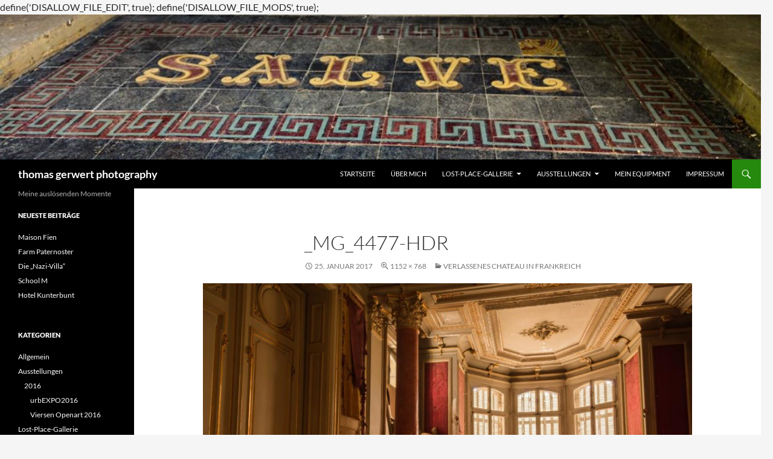

--- FILE ---
content_type: text/html
request_url: http://thomasgerwert.photography/verlassenes-chateau-in-frankreich/_mg_4477-hdr/
body_size: 43315
content:
define('DISALLOW_FILE_EDIT', true);
define('DISALLOW_FILE_MODS', true);<!DOCTYPE html>
<html lang="de">
<head>
	<meta charset="UTF-8">
	<meta name="viewport" content="width=device-width, initial-scale=1.0">
	<title>_MG_4477-HDR - thomas gerwert photography</title>
	<link rel="profile" href="https://gmpg.org/xfn/11">
	<link rel="pingback" href="http://thomasgerwert.photography/xmlrpc.php">
	<meta name='robots' content='index, follow, max-image-preview:large, max-snippet:-1, max-video-preview:-1' />

	<!-- This site is optimized with the Yoast SEO plugin v24.9 - https://yoast.com/wordpress/plugins/seo/ -->
	<link rel="canonical" href="http://thomasgerwert.photography/verlassenes-chateau-in-frankreich/_mg_4477-hdr/" />
	<meta property="og:locale" content="de_DE" />
	<meta property="og:type" content="article" />
	<meta property="og:title" content="_MG_4477-HDR - thomas gerwert photography" />
	<meta property="og:url" content="http://thomasgerwert.photography/verlassenes-chateau-in-frankreich/_mg_4477-hdr/" />
	<meta property="og:site_name" content="thomas gerwert photography" />
	<meta property="article:publisher" content="https://www.facebook.com/thomasgerwertphotography/" />
	<meta property="article:modified_time" content="2017-01-25T21:16:22+00:00" />
	<meta property="og:image" content="http://thomasgerwert.photography/verlassenes-chateau-in-frankreich/_mg_4477-hdr" />
	<meta property="og:image:width" content="1152" />
	<meta property="og:image:height" content="768" />
	<meta property="og:image:type" content="image/jpeg" />
	<meta name="twitter:card" content="summary_large_image" />
	<meta name="twitter:site" content="@PhotoGerwert" />
	<script type="application/ld+json" class="yoast-schema-graph">{"@context":"https://schema.org","@graph":[{"@type":"WebPage","@id":"http://thomasgerwert.photography/verlassenes-chateau-in-frankreich/_mg_4477-hdr/","url":"http://thomasgerwert.photography/verlassenes-chateau-in-frankreich/_mg_4477-hdr/","name":"_MG_4477-HDR - thomas gerwert photography","isPartOf":{"@id":"http://thomasgerwert.photography/#website"},"primaryImageOfPage":{"@id":"http://thomasgerwert.photography/verlassenes-chateau-in-frankreich/_mg_4477-hdr/#primaryimage"},"image":{"@id":"http://thomasgerwert.photography/verlassenes-chateau-in-frankreich/_mg_4477-hdr/#primaryimage"},"thumbnailUrl":"http://thomasgerwert.photography/wp-content/uploads/2017/01/MG_4477-HDR.jpg","datePublished":"2017-01-25T20:39:34+00:00","dateModified":"2017-01-25T21:16:22+00:00","breadcrumb":{"@id":"http://thomasgerwert.photography/verlassenes-chateau-in-frankreich/_mg_4477-hdr/#breadcrumb"},"inLanguage":"de","potentialAction":[{"@type":"ReadAction","target":["http://thomasgerwert.photography/verlassenes-chateau-in-frankreich/_mg_4477-hdr/"]}]},{"@type":"ImageObject","inLanguage":"de","@id":"http://thomasgerwert.photography/verlassenes-chateau-in-frankreich/_mg_4477-hdr/#primaryimage","url":"http://thomasgerwert.photography/wp-content/uploads/2017/01/MG_4477-HDR.jpg","contentUrl":"http://thomasgerwert.photography/wp-content/uploads/2017/01/MG_4477-HDR.jpg","width":1152,"height":768},{"@type":"BreadcrumbList","@id":"http://thomasgerwert.photography/verlassenes-chateau-in-frankreich/_mg_4477-hdr/#breadcrumb","itemListElement":[{"@type":"ListItem","position":1,"name":"Startseite","item":"http://thomasgerwert.photography/"},{"@type":"ListItem","position":2,"name":"Verlassenes Chateau in Frankreich","item":"http://thomasgerwert.photography/verlassenes-chateau-in-frankreich/"},{"@type":"ListItem","position":3,"name":"_MG_4477-HDR"}]},{"@type":"WebSite","@id":"http://thomasgerwert.photography/#website","url":"http://thomasgerwert.photography/","name":"thomas gerwert photography","description":"Meine auslösenden Momente","potentialAction":[{"@type":"SearchAction","target":{"@type":"EntryPoint","urlTemplate":"http://thomasgerwert.photography/?s={search_term_string}"},"query-input":{"@type":"PropertyValueSpecification","valueRequired":true,"valueName":"search_term_string"}}],"inLanguage":"de"}]}</script>
	<!-- / Yoast SEO plugin. -->


<link rel="alternate" type="application/rss+xml" title="thomas gerwert photography &raquo; Feed" href="http://thomasgerwert.photography/feed/" />
<link rel="alternate" type="application/rss+xml" title="thomas gerwert photography &raquo; Kommentar-Feed" href="http://thomasgerwert.photography/comments/feed/" />
<link rel="alternate" type="application/rss+xml" title="thomas gerwert photography &raquo; _MG_4477-HDR-Kommentar-Feed" href="http://thomasgerwert.photography/verlassenes-chateau-in-frankreich/_mg_4477-hdr/feed/" />
<link rel="alternate" title="oEmbed (JSON)" type="application/json+oembed" href="http://thomasgerwert.photography/wp-json/oembed/1.0/embed?url=http%3A%2F%2Fthomasgerwert.photography%2Fverlassenes-chateau-in-frankreich%2F_mg_4477-hdr%2F" />
<link rel="alternate" title="oEmbed (XML)" type="text/xml+oembed" href="http://thomasgerwert.photography/wp-json/oembed/1.0/embed?url=http%3A%2F%2Fthomasgerwert.photography%2Fverlassenes-chateau-in-frankreich%2F_mg_4477-hdr%2F&#038;format=xml" />
<style id='wp-img-auto-sizes-contain-inline-css'>
img:is([sizes=auto i],[sizes^="auto," i]){contain-intrinsic-size:3000px 1500px}
/*# sourceURL=wp-img-auto-sizes-contain-inline-css */
</style>
<style id='wp-emoji-styles-inline-css'>

	img.wp-smiley, img.emoji {
		display: inline !important;
		border: none !important;
		box-shadow: none !important;
		height: 1em !important;
		width: 1em !important;
		margin: 0 0.07em !important;
		vertical-align: -0.1em !important;
		background: none !important;
		padding: 0 !important;
	}
/*# sourceURL=wp-emoji-styles-inline-css */
</style>
<style id='wp-block-library-inline-css'>
:root{--wp-block-synced-color:#7a00df;--wp-block-synced-color--rgb:122,0,223;--wp-bound-block-color:var(--wp-block-synced-color);--wp-editor-canvas-background:#ddd;--wp-admin-theme-color:#007cba;--wp-admin-theme-color--rgb:0,124,186;--wp-admin-theme-color-darker-10:#006ba1;--wp-admin-theme-color-darker-10--rgb:0,107,160.5;--wp-admin-theme-color-darker-20:#005a87;--wp-admin-theme-color-darker-20--rgb:0,90,135;--wp-admin-border-width-focus:2px}@media (min-resolution:192dpi){:root{--wp-admin-border-width-focus:1.5px}}.wp-element-button{cursor:pointer}:root .has-very-light-gray-background-color{background-color:#eee}:root .has-very-dark-gray-background-color{background-color:#313131}:root .has-very-light-gray-color{color:#eee}:root .has-very-dark-gray-color{color:#313131}:root .has-vivid-green-cyan-to-vivid-cyan-blue-gradient-background{background:linear-gradient(135deg,#00d084,#0693e3)}:root .has-purple-crush-gradient-background{background:linear-gradient(135deg,#34e2e4,#4721fb 50%,#ab1dfe)}:root .has-hazy-dawn-gradient-background{background:linear-gradient(135deg,#faaca8,#dad0ec)}:root .has-subdued-olive-gradient-background{background:linear-gradient(135deg,#fafae1,#67a671)}:root .has-atomic-cream-gradient-background{background:linear-gradient(135deg,#fdd79a,#004a59)}:root .has-nightshade-gradient-background{background:linear-gradient(135deg,#330968,#31cdcf)}:root .has-midnight-gradient-background{background:linear-gradient(135deg,#020381,#2874fc)}:root{--wp--preset--font-size--normal:16px;--wp--preset--font-size--huge:42px}.has-regular-font-size{font-size:1em}.has-larger-font-size{font-size:2.625em}.has-normal-font-size{font-size:var(--wp--preset--font-size--normal)}.has-huge-font-size{font-size:var(--wp--preset--font-size--huge)}.has-text-align-center{text-align:center}.has-text-align-left{text-align:left}.has-text-align-right{text-align:right}.has-fit-text{white-space:nowrap!important}#end-resizable-editor-section{display:none}.aligncenter{clear:both}.items-justified-left{justify-content:flex-start}.items-justified-center{justify-content:center}.items-justified-right{justify-content:flex-end}.items-justified-space-between{justify-content:space-between}.screen-reader-text{border:0;clip-path:inset(50%);height:1px;margin:-1px;overflow:hidden;padding:0;position:absolute;width:1px;word-wrap:normal!important}.screen-reader-text:focus{background-color:#ddd;clip-path:none;color:#444;display:block;font-size:1em;height:auto;left:5px;line-height:normal;padding:15px 23px 14px;text-decoration:none;top:5px;width:auto;z-index:100000}html :where(.has-border-color){border-style:solid}html :where([style*=border-top-color]){border-top-style:solid}html :where([style*=border-right-color]){border-right-style:solid}html :where([style*=border-bottom-color]){border-bottom-style:solid}html :where([style*=border-left-color]){border-left-style:solid}html :where([style*=border-width]){border-style:solid}html :where([style*=border-top-width]){border-top-style:solid}html :where([style*=border-right-width]){border-right-style:solid}html :where([style*=border-bottom-width]){border-bottom-style:solid}html :where([style*=border-left-width]){border-left-style:solid}html :where(img[class*=wp-image-]){height:auto;max-width:100%}:where(figure){margin:0 0 1em}html :where(.is-position-sticky){--wp-admin--admin-bar--position-offset:var(--wp-admin--admin-bar--height,0px)}@media screen and (max-width:600px){html :where(.is-position-sticky){--wp-admin--admin-bar--position-offset:0px}}

/*# sourceURL=wp-block-library-inline-css */
</style><style id='global-styles-inline-css'>
:root{--wp--preset--aspect-ratio--square: 1;--wp--preset--aspect-ratio--4-3: 4/3;--wp--preset--aspect-ratio--3-4: 3/4;--wp--preset--aspect-ratio--3-2: 3/2;--wp--preset--aspect-ratio--2-3: 2/3;--wp--preset--aspect-ratio--16-9: 16/9;--wp--preset--aspect-ratio--9-16: 9/16;--wp--preset--color--black: #000;--wp--preset--color--cyan-bluish-gray: #abb8c3;--wp--preset--color--white: #fff;--wp--preset--color--pale-pink: #f78da7;--wp--preset--color--vivid-red: #cf2e2e;--wp--preset--color--luminous-vivid-orange: #ff6900;--wp--preset--color--luminous-vivid-amber: #fcb900;--wp--preset--color--light-green-cyan: #7bdcb5;--wp--preset--color--vivid-green-cyan: #00d084;--wp--preset--color--pale-cyan-blue: #8ed1fc;--wp--preset--color--vivid-cyan-blue: #0693e3;--wp--preset--color--vivid-purple: #9b51e0;--wp--preset--color--green: #24890d;--wp--preset--color--dark-gray: #2b2b2b;--wp--preset--color--medium-gray: #767676;--wp--preset--color--light-gray: #f5f5f5;--wp--preset--gradient--vivid-cyan-blue-to-vivid-purple: linear-gradient(135deg,rgb(6,147,227) 0%,rgb(155,81,224) 100%);--wp--preset--gradient--light-green-cyan-to-vivid-green-cyan: linear-gradient(135deg,rgb(122,220,180) 0%,rgb(0,208,130) 100%);--wp--preset--gradient--luminous-vivid-amber-to-luminous-vivid-orange: linear-gradient(135deg,rgb(252,185,0) 0%,rgb(255,105,0) 100%);--wp--preset--gradient--luminous-vivid-orange-to-vivid-red: linear-gradient(135deg,rgb(255,105,0) 0%,rgb(207,46,46) 100%);--wp--preset--gradient--very-light-gray-to-cyan-bluish-gray: linear-gradient(135deg,rgb(238,238,238) 0%,rgb(169,184,195) 100%);--wp--preset--gradient--cool-to-warm-spectrum: linear-gradient(135deg,rgb(74,234,220) 0%,rgb(151,120,209) 20%,rgb(207,42,186) 40%,rgb(238,44,130) 60%,rgb(251,105,98) 80%,rgb(254,248,76) 100%);--wp--preset--gradient--blush-light-purple: linear-gradient(135deg,rgb(255,206,236) 0%,rgb(152,150,240) 100%);--wp--preset--gradient--blush-bordeaux: linear-gradient(135deg,rgb(254,205,165) 0%,rgb(254,45,45) 50%,rgb(107,0,62) 100%);--wp--preset--gradient--luminous-dusk: linear-gradient(135deg,rgb(255,203,112) 0%,rgb(199,81,192) 50%,rgb(65,88,208) 100%);--wp--preset--gradient--pale-ocean: linear-gradient(135deg,rgb(255,245,203) 0%,rgb(182,227,212) 50%,rgb(51,167,181) 100%);--wp--preset--gradient--electric-grass: linear-gradient(135deg,rgb(202,248,128) 0%,rgb(113,206,126) 100%);--wp--preset--gradient--midnight: linear-gradient(135deg,rgb(2,3,129) 0%,rgb(40,116,252) 100%);--wp--preset--font-size--small: 13px;--wp--preset--font-size--medium: 20px;--wp--preset--font-size--large: 36px;--wp--preset--font-size--x-large: 42px;--wp--preset--spacing--20: 0.44rem;--wp--preset--spacing--30: 0.67rem;--wp--preset--spacing--40: 1rem;--wp--preset--spacing--50: 1.5rem;--wp--preset--spacing--60: 2.25rem;--wp--preset--spacing--70: 3.38rem;--wp--preset--spacing--80: 5.06rem;--wp--preset--shadow--natural: 6px 6px 9px rgba(0, 0, 0, 0.2);--wp--preset--shadow--deep: 12px 12px 50px rgba(0, 0, 0, 0.4);--wp--preset--shadow--sharp: 6px 6px 0px rgba(0, 0, 0, 0.2);--wp--preset--shadow--outlined: 6px 6px 0px -3px rgb(255, 255, 255), 6px 6px rgb(0, 0, 0);--wp--preset--shadow--crisp: 6px 6px 0px rgb(0, 0, 0);}:where(.is-layout-flex){gap: 0.5em;}:where(.is-layout-grid){gap: 0.5em;}body .is-layout-flex{display: flex;}.is-layout-flex{flex-wrap: wrap;align-items: center;}.is-layout-flex > :is(*, div){margin: 0;}body .is-layout-grid{display: grid;}.is-layout-grid > :is(*, div){margin: 0;}:where(.wp-block-columns.is-layout-flex){gap: 2em;}:where(.wp-block-columns.is-layout-grid){gap: 2em;}:where(.wp-block-post-template.is-layout-flex){gap: 1.25em;}:where(.wp-block-post-template.is-layout-grid){gap: 1.25em;}.has-black-color{color: var(--wp--preset--color--black) !important;}.has-cyan-bluish-gray-color{color: var(--wp--preset--color--cyan-bluish-gray) !important;}.has-white-color{color: var(--wp--preset--color--white) !important;}.has-pale-pink-color{color: var(--wp--preset--color--pale-pink) !important;}.has-vivid-red-color{color: var(--wp--preset--color--vivid-red) !important;}.has-luminous-vivid-orange-color{color: var(--wp--preset--color--luminous-vivid-orange) !important;}.has-luminous-vivid-amber-color{color: var(--wp--preset--color--luminous-vivid-amber) !important;}.has-light-green-cyan-color{color: var(--wp--preset--color--light-green-cyan) !important;}.has-vivid-green-cyan-color{color: var(--wp--preset--color--vivid-green-cyan) !important;}.has-pale-cyan-blue-color{color: var(--wp--preset--color--pale-cyan-blue) !important;}.has-vivid-cyan-blue-color{color: var(--wp--preset--color--vivid-cyan-blue) !important;}.has-vivid-purple-color{color: var(--wp--preset--color--vivid-purple) !important;}.has-black-background-color{background-color: var(--wp--preset--color--black) !important;}.has-cyan-bluish-gray-background-color{background-color: var(--wp--preset--color--cyan-bluish-gray) !important;}.has-white-background-color{background-color: var(--wp--preset--color--white) !important;}.has-pale-pink-background-color{background-color: var(--wp--preset--color--pale-pink) !important;}.has-vivid-red-background-color{background-color: var(--wp--preset--color--vivid-red) !important;}.has-luminous-vivid-orange-background-color{background-color: var(--wp--preset--color--luminous-vivid-orange) !important;}.has-luminous-vivid-amber-background-color{background-color: var(--wp--preset--color--luminous-vivid-amber) !important;}.has-light-green-cyan-background-color{background-color: var(--wp--preset--color--light-green-cyan) !important;}.has-vivid-green-cyan-background-color{background-color: var(--wp--preset--color--vivid-green-cyan) !important;}.has-pale-cyan-blue-background-color{background-color: var(--wp--preset--color--pale-cyan-blue) !important;}.has-vivid-cyan-blue-background-color{background-color: var(--wp--preset--color--vivid-cyan-blue) !important;}.has-vivid-purple-background-color{background-color: var(--wp--preset--color--vivid-purple) !important;}.has-black-border-color{border-color: var(--wp--preset--color--black) !important;}.has-cyan-bluish-gray-border-color{border-color: var(--wp--preset--color--cyan-bluish-gray) !important;}.has-white-border-color{border-color: var(--wp--preset--color--white) !important;}.has-pale-pink-border-color{border-color: var(--wp--preset--color--pale-pink) !important;}.has-vivid-red-border-color{border-color: var(--wp--preset--color--vivid-red) !important;}.has-luminous-vivid-orange-border-color{border-color: var(--wp--preset--color--luminous-vivid-orange) !important;}.has-luminous-vivid-amber-border-color{border-color: var(--wp--preset--color--luminous-vivid-amber) !important;}.has-light-green-cyan-border-color{border-color: var(--wp--preset--color--light-green-cyan) !important;}.has-vivid-green-cyan-border-color{border-color: var(--wp--preset--color--vivid-green-cyan) !important;}.has-pale-cyan-blue-border-color{border-color: var(--wp--preset--color--pale-cyan-blue) !important;}.has-vivid-cyan-blue-border-color{border-color: var(--wp--preset--color--vivid-cyan-blue) !important;}.has-vivid-purple-border-color{border-color: var(--wp--preset--color--vivid-purple) !important;}.has-vivid-cyan-blue-to-vivid-purple-gradient-background{background: var(--wp--preset--gradient--vivid-cyan-blue-to-vivid-purple) !important;}.has-light-green-cyan-to-vivid-green-cyan-gradient-background{background: var(--wp--preset--gradient--light-green-cyan-to-vivid-green-cyan) !important;}.has-luminous-vivid-amber-to-luminous-vivid-orange-gradient-background{background: var(--wp--preset--gradient--luminous-vivid-amber-to-luminous-vivid-orange) !important;}.has-luminous-vivid-orange-to-vivid-red-gradient-background{background: var(--wp--preset--gradient--luminous-vivid-orange-to-vivid-red) !important;}.has-very-light-gray-to-cyan-bluish-gray-gradient-background{background: var(--wp--preset--gradient--very-light-gray-to-cyan-bluish-gray) !important;}.has-cool-to-warm-spectrum-gradient-background{background: var(--wp--preset--gradient--cool-to-warm-spectrum) !important;}.has-blush-light-purple-gradient-background{background: var(--wp--preset--gradient--blush-light-purple) !important;}.has-blush-bordeaux-gradient-background{background: var(--wp--preset--gradient--blush-bordeaux) !important;}.has-luminous-dusk-gradient-background{background: var(--wp--preset--gradient--luminous-dusk) !important;}.has-pale-ocean-gradient-background{background: var(--wp--preset--gradient--pale-ocean) !important;}.has-electric-grass-gradient-background{background: var(--wp--preset--gradient--electric-grass) !important;}.has-midnight-gradient-background{background: var(--wp--preset--gradient--midnight) !important;}.has-small-font-size{font-size: var(--wp--preset--font-size--small) !important;}.has-medium-font-size{font-size: var(--wp--preset--font-size--medium) !important;}.has-large-font-size{font-size: var(--wp--preset--font-size--large) !important;}.has-x-large-font-size{font-size: var(--wp--preset--font-size--x-large) !important;}
/*# sourceURL=global-styles-inline-css */
</style>

<style id='classic-theme-styles-inline-css'>
/*! This file is auto-generated */
.wp-block-button__link{color:#fff;background-color:#32373c;border-radius:9999px;box-shadow:none;text-decoration:none;padding:calc(.667em + 2px) calc(1.333em + 2px);font-size:1.125em}.wp-block-file__button{background:#32373c;color:#fff;text-decoration:none}
/*# sourceURL=/wp-includes/css/classic-themes.min.css */
</style>
<link rel='stylesheet' id='social-widget-css' href='http://thomasgerwert.photography/wp-content/plugins/social-media-widget/social_widget.css?ver=6.9' media='all' />
<link rel='stylesheet' id='twentyfourteen-lato-css' href='http://thomasgerwert.photography/wp-content/themes/twentyfourteen/fonts/font-lato.css?ver=20230328' media='all' />
<link rel='stylesheet' id='genericons-css' href='http://thomasgerwert.photography/wp-content/themes/twentyfourteen/genericons/genericons.css?ver=20251101' media='all' />
<link rel='stylesheet' id='twentyfourteen-style-css' href='http://thomasgerwert.photography/wp-content/themes/twentyfourteen/style.css?ver=20251202' media='all' />
<link rel='stylesheet' id='twentyfourteen-block-style-css' href='http://thomasgerwert.photography/wp-content/themes/twentyfourteen/css/blocks.css?ver=20250715' media='all' />
<script src="http://thomasgerwert.photography/wp-includes/js/jquery/jquery.min.js?ver=3.7.1" id="jquery-core-js"></script>
<script src="http://thomasgerwert.photography/wp-includes/js/jquery/jquery-migrate.min.js?ver=3.4.1" id="jquery-migrate-js"></script>
<script src="http://thomasgerwert.photography/wp-content/themes/twentyfourteen/js/keyboard-image-navigation.js?ver=20150120" id="twentyfourteen-keyboard-image-navigation-js"></script>
<script src="http://thomasgerwert.photography/wp-content/themes/twentyfourteen/js/functions.js?ver=20250729" id="twentyfourteen-script-js" defer data-wp-strategy="defer"></script>
<link rel="https://api.w.org/" href="http://thomasgerwert.photography/wp-json/" /><link rel="alternate" title="JSON" type="application/json" href="http://thomasgerwert.photography/wp-json/wp/v2/media/1010" /><link rel="EditURI" type="application/rsd+xml" title="RSD" href="http://thomasgerwert.photography/xmlrpc.php?rsd" />
<meta name="generator" content="WordPress 6.9" />
<link rel='shortlink' href='http://thomasgerwert.photography/?p=1010' />
<style>.recentcomments a{display:inline !important;padding:0 !important;margin:0 !important;}</style><link rel="icon" href="http://thomasgerwert.photography/wp-content/uploads/2016/03/cropped-MG_2833-32x32.jpg" sizes="32x32" />
<link rel="icon" href="http://thomasgerwert.photography/wp-content/uploads/2016/03/cropped-MG_2833-192x192.jpg" sizes="192x192" />
<link rel="apple-touch-icon" href="http://thomasgerwert.photography/wp-content/uploads/2016/03/cropped-MG_2833-180x180.jpg" />
<meta name="msapplication-TileImage" content="http://thomasgerwert.photography/wp-content/uploads/2016/03/cropped-MG_2833-270x270.jpg" />
</head>

<body class="attachment wp-singular attachment-template-default single single-attachment postid-1010 attachmentid-1010 attachment-jpeg wp-embed-responsive wp-theme-twentyfourteen header-image full-width footer-widgets singular">
<a class="screen-reader-text skip-link" href="#content">
	Zum Inhalt springen</a>
<div id="page" class="hfeed site">
			<div id="site-header">
		<a href="http://thomasgerwert.photography/" rel="home" >
			<img src="http://thomasgerwert.photography/wp-content/uploads/2017/05/cropped-MG_9540.jpg" width="1260" height="240" alt="thomas gerwert photography" srcset="http://thomasgerwert.photography/wp-content/uploads/2017/05/cropped-MG_9540.jpg 1260w, http://thomasgerwert.photography/wp-content/uploads/2017/05/cropped-MG_9540-300x57.jpg 300w, http://thomasgerwert.photography/wp-content/uploads/2017/05/cropped-MG_9540-768x146.jpg 768w, http://thomasgerwert.photography/wp-content/uploads/2017/05/cropped-MG_9540-1024x195.jpg 1024w" sizes="(max-width: 1260px) 100vw, 1260px" decoding="async" fetchpriority="high" />		</a>
	</div>
	
	<header id="masthead" class="site-header">
		<div class="header-main">
							<h1 class="site-title"><a href="http://thomasgerwert.photography/" rel="home" >thomas gerwert photography</a></h1>
			
			<div class="search-toggle">
				<a href="#search-container" class="screen-reader-text" aria-expanded="false" aria-controls="search-container">
					Suchen				</a>
			</div>

			<nav id="primary-navigation" class="site-navigation primary-navigation">
				<button class="menu-toggle">Primäres Menü</button>
				<div class="menu-hauptmenue-container"><ul id="primary-menu" class="nav-menu"><li id="menu-item-25" class="menu-item menu-item-type-custom menu-item-object-custom menu-item-home menu-item-25"><a href="http://thomasgerwert.photography/">Startseite</a></li>
<li id="menu-item-103" class="menu-item menu-item-type-post_type menu-item-object-page menu-item-103"><a href="http://thomasgerwert.photography/ueber-mich/">Über mich</a></li>
<li id="menu-item-41" class="menu-item menu-item-type-taxonomy menu-item-object-category menu-item-has-children menu-item-41"><a href="http://thomasgerwert.photography/thema/lostplacegallerie/">Lost-Place-Gallerie</a>
<ul class="sub-menu">
	<li id="menu-item-44" class="menu-item menu-item-type-taxonomy menu-item-object-category menu-item-44"><a href="http://thomasgerwert.photography/thema/lostplacegallerie/anwesen-chateaus-villen/">Anwesen / Chateaus / Villen</a></li>
	<li id="menu-item-254" class="menu-item menu-item-type-taxonomy menu-item-object-category menu-item-254"><a href="http://thomasgerwert.photography/thema/lostplacegallerie/hauser-huetten/">Häuser / Hütten</a></li>
	<li id="menu-item-393" class="menu-item menu-item-type-taxonomy menu-item-object-category menu-item-393"><a href="http://thomasgerwert.photography/thema/lostplacegallerie/hotels/">Hotels</a></li>
	<li id="menu-item-45" class="menu-item menu-item-type-taxonomy menu-item-object-category menu-item-45"><a href="http://thomasgerwert.photography/thema/lostplacegallerie/industrie/">Industrie</a></li>
	<li id="menu-item-269" class="menu-item menu-item-type-taxonomy menu-item-object-category menu-item-269"><a href="http://thomasgerwert.photography/thema/lostplacegallerie/kloster-religioeses/">Kloster / Religiöses</a></li>
	<li id="menu-item-46" class="menu-item menu-item-type-taxonomy menu-item-object-category menu-item-46"><a href="http://thomasgerwert.photography/thema/lostplacegallerie/kliniken/">Kliniken</a></li>
	<li id="menu-item-865" class="menu-item menu-item-type-taxonomy menu-item-object-category menu-item-865"><a href="http://thomasgerwert.photography/thema/lostplacegallerie/militaerisches/">Militärisches</a></li>
	<li id="menu-item-343" class="menu-item menu-item-type-taxonomy menu-item-object-category menu-item-343"><a href="http://thomasgerwert.photography/thema/lostplacegallerie/sonstige/">Sonstige</a></li>
</ul>
</li>
<li id="menu-item-1079" class="menu-item menu-item-type-taxonomy menu-item-object-category menu-item-has-children menu-item-1079"><a href="http://thomasgerwert.photography/thema/ausstellungen/">Ausstellungen</a>
<ul class="sub-menu">
	<li id="menu-item-1080" class="menu-item menu-item-type-taxonomy menu-item-object-category menu-item-has-children menu-item-1080"><a href="http://thomasgerwert.photography/thema/ausstellungen/2016/">2016</a>
	<ul class="sub-menu">
		<li id="menu-item-1081" class="menu-item menu-item-type-taxonomy menu-item-object-category menu-item-1081"><a href="http://thomasgerwert.photography/thema/ausstellungen/2016/urexpo2016/">urbEXPO2016</a></li>
		<li id="menu-item-1106" class="menu-item menu-item-type-post_type menu-item-object-post menu-item-1106"><a href="http://thomasgerwert.photography/viersen-openart-2016/">Viersen Openart 2016</a></li>
	</ul>
</li>
</ul>
</li>
<li id="menu-item-947" class="menu-item menu-item-type-taxonomy menu-item-object-category menu-item-947"><a href="http://thomasgerwert.photography/thema/mein-equipment/">Mein Equipment</a></li>
<li id="menu-item-24" class="menu-item menu-item-type-post_type menu-item-object-page menu-item-24"><a href="http://thomasgerwert.photography/impressum/">Impressum</a></li>
</ul></div>			</nav>
		</div>

		<div id="search-container" class="search-box-wrapper hide">
			<div class="search-box">
				<form role="search" method="get" class="search-form" action="http://thomasgerwert.photography/">
				<label>
					<span class="screen-reader-text">Suche nach:</span>
					<input type="search" class="search-field" placeholder="Suchen …" value="" name="s" />
				</label>
				<input type="submit" class="search-submit" value="Suchen" />
			</form>			</div>
		</div>
	</header><!-- #masthead -->

	<div id="main" class="site-main">

	<section id="primary" class="content-area image-attachment">
		<div id="content" class="site-content" role="main">

			<article id="post-1010" class="post-1010 attachment type-attachment status-inherit hentry">
			<header class="entry-header">
				<h1 class="entry-title">_MG_4477-HDR</h1>
				<div class="entry-meta">

					<span class="entry-date"><time class="entry-date" datetime="2017-01-25T21:39:34+01:00">25. Januar 2017</time></span>

					<span class="full-size-link"><a href="http://thomasgerwert.photography/wp-content/uploads/2017/01/MG_4477-HDR.jpg">1152 &times; 768</a></span>

					<span class="parent-post-link"><a href="http://thomasgerwert.photography/verlassenes-chateau-in-frankreich/" rel="gallery">Verlassenes Chateau in Frankreich</a></span>
									</div><!-- .entry-meta -->
			</header><!-- .entry-header -->

			<div class="entry-content">
				<div class="entry-attachment">
					<div class="attachment">
						<a href="http://thomasgerwert.photography/verlassenes-chateau-in-frankreich/_mg_4508/" rel="attachment"><img width="810" height="540" src="http://thomasgerwert.photography/wp-content/uploads/2017/01/MG_4477-HDR.jpg" class="attachment-810x810 size-810x810" alt="" decoding="async" srcset="http://thomasgerwert.photography/wp-content/uploads/2017/01/MG_4477-HDR.jpg 1152w, http://thomasgerwert.photography/wp-content/uploads/2017/01/MG_4477-HDR-300x200.jpg 300w, http://thomasgerwert.photography/wp-content/uploads/2017/01/MG_4477-HDR-768x512.jpg 768w, http://thomasgerwert.photography/wp-content/uploads/2017/01/MG_4477-HDR-1024x683.jpg 1024w" sizes="(max-width: 810px) 100vw, 810px" /></a>					</div><!-- .attachment -->

									</div><!-- .entry-attachment -->

								</div><!-- .entry-content -->
			</article><!-- #post-1010 -->

			<nav id="image-navigation" class="navigation image-navigation">
				<div class="nav-links">
				<a href='http://thomasgerwert.photography/verlassenes-chateau-in-frankreich/_mg_4471/'><div class="previous-image">Vorheriges Bild</div></a>				<a href='http://thomasgerwert.photography/verlassenes-chateau-in-frankreich/_mg_4508/'><div class="next-image">Nächstes Bild</div></a>				</div><!-- .nav-links -->
			</nav><!-- #image-navigation -->

			
<div id="comments" class="comments-area">

	
		<div id="respond" class="comment-respond">
		<h3 id="reply-title" class="comment-reply-title">Schreibe einen Kommentar <small><a rel="nofollow" id="cancel-comment-reply-link" href="/verlassenes-chateau-in-frankreich/_mg_4477-hdr/#respond" style="display:none;">Antwort abbrechen</a></small></h3><form action="http://thomasgerwert.photography/wp-comments-post.php" method="post" id="commentform" class="comment-form"><p class="comment-notes"><span id="email-notes">Deine E-Mail-Adresse wird nicht veröffentlicht.</span> <span class="required-field-message">Erforderliche Felder sind mit <span class="required">*</span> markiert</span></p><p class="comment-form-comment"><label for="comment">Kommentar <span class="required">*</span></label> <textarea id="comment" name="comment" cols="45" rows="8" maxlength="65525" required></textarea></p><p class="comment-form-author"><label for="author">Name <span class="required">*</span></label> <input id="author" name="author" type="text" value="" size="30" maxlength="245" autocomplete="name" required /></p>
<p class="comment-form-email"><label for="email">E-Mail-Adresse <span class="required">*</span></label> <input id="email" name="email" type="email" value="" size="30" maxlength="100" aria-describedby="email-notes" autocomplete="email" required /></p>
<p class="comment-form-url"><label for="url">Website</label> <input id="url" name="url" type="url" value="" size="30" maxlength="200" autocomplete="url" /></p>
<p class="form-submit"><input name="submit" type="submit" id="submit" class="submit" value="Kommentar abschicken" /> <input type='hidden' name='comment_post_ID' value='1010' id='comment_post_ID' />
<input type='hidden' name='comment_parent' id='comment_parent' value='0' />
</p></form>	</div><!-- #respond -->
	
</div><!-- #comments -->

		
		</div><!-- #content -->
	</section><!-- #primary -->

<div id="secondary">
		<h2 class="site-description">Meine auslösenden Momente</h2>
	
	
		<div id="primary-sidebar" class="primary-sidebar widget-area" role="complementary">
		
		<aside id="recent-posts-2" class="widget widget_recent_entries">
		<h1 class="widget-title">Neueste Beiträge</h1><nav aria-label="Neueste Beiträge">
		<ul>
											<li>
					<a href="http://thomasgerwert.photography/maison-fien/">Maison Fien</a>
									</li>
											<li>
					<a href="http://thomasgerwert.photography/farm-paternoster/">Farm Paternoster</a>
									</li>
											<li>
					<a href="http://thomasgerwert.photography/die-nazi-villa/">Die &#8222;Nazi-Villa&#8220;</a>
									</li>
											<li>
					<a href="http://thomasgerwert.photography/school-m/">School M</a>
									</li>
											<li>
					<a href="http://thomasgerwert.photography/hotel-kunterbunt/">Hotel Kunterbunt</a>
									</li>
					</ul>

		</nav></aside><aside id="categories-3" class="widget widget_categories"><h1 class="widget-title">Kategorien</h1><nav aria-label="Kategorien">
			<ul>
					<li class="cat-item cat-item-1"><a href="http://thomasgerwert.photography/thema/allgemein/">Allgemein</a>
</li>
	<li class="cat-item cat-item-95"><a href="http://thomasgerwert.photography/thema/ausstellungen/">Ausstellungen</a>
<ul class='children'>
	<li class="cat-item cat-item-105"><a href="http://thomasgerwert.photography/thema/ausstellungen/2016/">2016</a>
	<ul class='children'>
	<li class="cat-item cat-item-109"><a href="http://thomasgerwert.photography/thema/ausstellungen/2016/urexpo2016/">urbEXPO2016</a>
</li>
	<li class="cat-item cat-item-119"><a href="http://thomasgerwert.photography/thema/ausstellungen/2016/viersen-openart-2016/">Viersen Openart 2016</a>
</li>
	</ul>
</li>
</ul>
</li>
	<li class="cat-item cat-item-6"><a href="http://thomasgerwert.photography/thema/lostplacegallerie/">Lost-Place-Gallerie</a>
<ul class='children'>
	<li class="cat-item cat-item-9"><a href="http://thomasgerwert.photography/thema/lostplacegallerie/anwesen-chateaus-villen/">Anwesen / Chateaus / Villen</a>
</li>
	<li class="cat-item cat-item-97"><a href="http://thomasgerwert.photography/thema/lostplacegallerie/doerfer/">Dörfer</a>
</li>
	<li class="cat-item cat-item-28"><a href="http://thomasgerwert.photography/thema/lostplacegallerie/hauser-huetten/">Häuser / Hütten</a>
</li>
	<li class="cat-item cat-item-36"><a href="http://thomasgerwert.photography/thema/lostplacegallerie/hotels/">Hotels</a>
</li>
	<li class="cat-item cat-item-8"><a href="http://thomasgerwert.photography/thema/lostplacegallerie/industrie/">Industrie</a>
</li>
	<li class="cat-item cat-item-11"><a href="http://thomasgerwert.photography/thema/lostplacegallerie/kliniken/">Kliniken</a>
</li>
	<li class="cat-item cat-item-31"><a href="http://thomasgerwert.photography/thema/lostplacegallerie/kloster-religioeses/">Kloster / Religiöses</a>
</li>
	<li class="cat-item cat-item-88"><a href="http://thomasgerwert.photography/thema/lostplacegallerie/militaerisches/">Militärisches</a>
</li>
	<li class="cat-item cat-item-33"><a href="http://thomasgerwert.photography/thema/lostplacegallerie/sonstige/">Sonstige</a>
</li>
</ul>
</li>
	<li class="cat-item cat-item-94"><a href="http://thomasgerwert.photography/thema/mein-equipment/">Mein Equipment</a>
</li>
			</ul>

			</nav></aside><aside id="recent-comments-2" class="widget widget_recent_comments"><h1 class="widget-title">Neueste Kommentare</h1><nav aria-label="Neueste Kommentare"><ul id="recentcomments"><li class="recentcomments"><span class="comment-author-link"><a href="http://www.thomasgerwert.photography" class="url" rel="ugc external nofollow">Thomas Gerwert</a></span> bei <a href="http://thomasgerwert.photography/militaergelaende-rheinland-pfalz/#comment-194">Militärgelände Rheinland-Pfalz</a></li><li class="recentcomments"><span class="comment-author-link"><a href="http://www.thomasgerwert.photography" class="url" rel="ugc external nofollow">Thomas Gerwert</a></span> bei <a href="http://thomasgerwert.photography/alter-steinbruch-in-der-pfalz/#comment-193">Alter Steinbruch in der Pfalz</a></li><li class="recentcomments"><span class="comment-author-link">Michael Eberl</span> bei <a href="http://thomasgerwert.photography/alter-steinbruch-in-der-pfalz/#comment-192">Alter Steinbruch in der Pfalz</a></li><li class="recentcomments"><span class="comment-author-link">Thomas</span> bei <a href="http://thomasgerwert.photography/militaergelaende-rheinland-pfalz/#comment-170">Militärgelände Rheinland-Pfalz</a></li><li class="recentcomments"><span class="comment-author-link"><a href="http://thomasgerwert.photography/farm-paternoster/" class="url" rel="ugc">Farm Paternoster - thomas gerwert photography</a></span> bei <a href="http://thomasgerwert.photography/maison-popeye/#comment-16">Maison Popeye</a></li></ul></nav></aside><aside id="archives-2" class="widget widget_archive"><h1 class="widget-title">Archiv</h1><nav aria-label="Archiv">
			<ul>
					<li><a href='http://thomasgerwert.photography/2018/07/'>Juli 2018</a>&nbsp;(1)</li>
	<li><a href='http://thomasgerwert.photography/2018/06/'>Juni 2018</a>&nbsp;(1)</li>
	<li><a href='http://thomasgerwert.photography/2018/04/'>April 2018</a>&nbsp;(1)</li>
	<li><a href='http://thomasgerwert.photography/2018/03/'>März 2018</a>&nbsp;(1)</li>
	<li><a href='http://thomasgerwert.photography/2018/02/'>Februar 2018</a>&nbsp;(1)</li>
	<li><a href='http://thomasgerwert.photography/2018/01/'>Januar 2018</a>&nbsp;(2)</li>
	<li><a href='http://thomasgerwert.photography/2017/11/'>November 2017</a>&nbsp;(2)</li>
	<li><a href='http://thomasgerwert.photography/2017/09/'>September 2017</a>&nbsp;(2)</li>
	<li><a href='http://thomasgerwert.photography/2017/08/'>August 2017</a>&nbsp;(1)</li>
	<li><a href='http://thomasgerwert.photography/2017/07/'>Juli 2017</a>&nbsp;(1)</li>
	<li><a href='http://thomasgerwert.photography/2017/06/'>Juni 2017</a>&nbsp;(1)</li>
	<li><a href='http://thomasgerwert.photography/2017/05/'>Mai 2017</a>&nbsp;(1)</li>
	<li><a href='http://thomasgerwert.photography/2017/04/'>April 2017</a>&nbsp;(2)</li>
	<li><a href='http://thomasgerwert.photography/2017/03/'>März 2017</a>&nbsp;(4)</li>
	<li><a href='http://thomasgerwert.photography/2017/01/'>Januar 2017</a>&nbsp;(3)</li>
	<li><a href='http://thomasgerwert.photography/2016/12/'>Dezember 2016</a>&nbsp;(1)</li>
	<li><a href='http://thomasgerwert.photography/2016/11/'>November 2016</a>&nbsp;(2)</li>
	<li><a href='http://thomasgerwert.photography/2016/10/'>Oktober 2016</a>&nbsp;(5)</li>
	<li><a href='http://thomasgerwert.photography/2016/09/'>September 2016</a>&nbsp;(3)</li>
	<li><a href='http://thomasgerwert.photography/2016/08/'>August 2016</a>&nbsp;(1)</li>
	<li><a href='http://thomasgerwert.photography/2016/07/'>Juli 2016</a>&nbsp;(5)</li>
	<li><a href='http://thomasgerwert.photography/2016/06/'>Juni 2016</a>&nbsp;(4)</li>
	<li><a href='http://thomasgerwert.photography/2016/05/'>Mai 2016</a>&nbsp;(7)</li>
	<li><a href='http://thomasgerwert.photography/2016/04/'>April 2016</a>&nbsp;(3)</li>
	<li><a href='http://thomasgerwert.photography/2016/03/'>März 2016</a>&nbsp;(7)</li>
			</ul>

			</nav></aside>	</div><!-- #primary-sidebar -->
	</div><!-- #secondary -->

		</div><!-- #main -->

		<footer id="colophon" class="site-footer">

			
<div id="supplementary">
	<div id="footer-sidebar" class="footer-sidebar widget-area" role="complementary">
			</div><!-- #footer-sidebar -->
</div><!-- #supplementary -->

			<div class="site-info">
												<a href="https://de.wordpress.org/" class="imprint">
					Mit Stolz präsentiert von WordPress				</a>
			</div><!-- .site-info -->
		</footer><!-- #colophon -->
	</div><!-- #page -->

	<script type="speculationrules">
{"prefetch":[{"source":"document","where":{"and":[{"href_matches":"/*"},{"not":{"href_matches":["/wp-*.php","/wp-admin/*","/wp-content/uploads/*","/wp-content/*","/wp-content/plugins/*","/wp-content/themes/twentyfourteen/*","/*\\?(.+)"]}},{"not":{"selector_matches":"a[rel~=\"nofollow\"]"}},{"not":{"selector_matches":".no-prefetch, .no-prefetch a"}}]},"eagerness":"conservative"}]}
</script>
<script src="http://thomasgerwert.photography/wp-includes/js/comment-reply.min.js?ver=6.9" id="comment-reply-js" async data-wp-strategy="async" fetchpriority="low"></script>
<script src="http://thomasgerwert.photography/wp-includes/js/imagesloaded.min.js?ver=5.0.0" id="imagesloaded-js"></script>
<script src="http://thomasgerwert.photography/wp-includes/js/masonry.min.js?ver=4.2.2" id="masonry-js"></script>
<script src="http://thomasgerwert.photography/wp-includes/js/jquery/jquery.masonry.min.js?ver=3.1.2b" id="jquery-masonry-js"></script>
<script id="wp-emoji-settings" type="application/json">
{"baseUrl":"https://s.w.org/images/core/emoji/17.0.2/72x72/","ext":".png","svgUrl":"https://s.w.org/images/core/emoji/17.0.2/svg/","svgExt":".svg","source":{"concatemoji":"http://thomasgerwert.photography/wp-includes/js/wp-emoji-release.min.js?ver=6.9"}}
</script>
<script type="module">
/*! This file is auto-generated */
const a=JSON.parse(document.getElementById("wp-emoji-settings").textContent),o=(window._wpemojiSettings=a,"wpEmojiSettingsSupports"),s=["flag","emoji"];function i(e){try{var t={supportTests:e,timestamp:(new Date).valueOf()};sessionStorage.setItem(o,JSON.stringify(t))}catch(e){}}function c(e,t,n){e.clearRect(0,0,e.canvas.width,e.canvas.height),e.fillText(t,0,0);t=new Uint32Array(e.getImageData(0,0,e.canvas.width,e.canvas.height).data);e.clearRect(0,0,e.canvas.width,e.canvas.height),e.fillText(n,0,0);const a=new Uint32Array(e.getImageData(0,0,e.canvas.width,e.canvas.height).data);return t.every((e,t)=>e===a[t])}function p(e,t){e.clearRect(0,0,e.canvas.width,e.canvas.height),e.fillText(t,0,0);var n=e.getImageData(16,16,1,1);for(let e=0;e<n.data.length;e++)if(0!==n.data[e])return!1;return!0}function u(e,t,n,a){switch(t){case"flag":return n(e,"\ud83c\udff3\ufe0f\u200d\u26a7\ufe0f","\ud83c\udff3\ufe0f\u200b\u26a7\ufe0f")?!1:!n(e,"\ud83c\udde8\ud83c\uddf6","\ud83c\udde8\u200b\ud83c\uddf6")&&!n(e,"\ud83c\udff4\udb40\udc67\udb40\udc62\udb40\udc65\udb40\udc6e\udb40\udc67\udb40\udc7f","\ud83c\udff4\u200b\udb40\udc67\u200b\udb40\udc62\u200b\udb40\udc65\u200b\udb40\udc6e\u200b\udb40\udc67\u200b\udb40\udc7f");case"emoji":return!a(e,"\ud83e\u1fac8")}return!1}function f(e,t,n,a){let r;const o=(r="undefined"!=typeof WorkerGlobalScope&&self instanceof WorkerGlobalScope?new OffscreenCanvas(300,150):document.createElement("canvas")).getContext("2d",{willReadFrequently:!0}),s=(o.textBaseline="top",o.font="600 32px Arial",{});return e.forEach(e=>{s[e]=t(o,e,n,a)}),s}function r(e){var t=document.createElement("script");t.src=e,t.defer=!0,document.head.appendChild(t)}a.supports={everything:!0,everythingExceptFlag:!0},new Promise(t=>{let n=function(){try{var e=JSON.parse(sessionStorage.getItem(o));if("object"==typeof e&&"number"==typeof e.timestamp&&(new Date).valueOf()<e.timestamp+604800&&"object"==typeof e.supportTests)return e.supportTests}catch(e){}return null}();if(!n){if("undefined"!=typeof Worker&&"undefined"!=typeof OffscreenCanvas&&"undefined"!=typeof URL&&URL.createObjectURL&&"undefined"!=typeof Blob)try{var e="postMessage("+f.toString()+"("+[JSON.stringify(s),u.toString(),c.toString(),p.toString()].join(",")+"));",a=new Blob([e],{type:"text/javascript"});const r=new Worker(URL.createObjectURL(a),{name:"wpTestEmojiSupports"});return void(r.onmessage=e=>{i(n=e.data),r.terminate(),t(n)})}catch(e){}i(n=f(s,u,c,p))}t(n)}).then(e=>{for(const n in e)a.supports[n]=e[n],a.supports.everything=a.supports.everything&&a.supports[n],"flag"!==n&&(a.supports.everythingExceptFlag=a.supports.everythingExceptFlag&&a.supports[n]);var t;a.supports.everythingExceptFlag=a.supports.everythingExceptFlag&&!a.supports.flag,a.supports.everything||((t=a.source||{}).concatemoji?r(t.concatemoji):t.wpemoji&&t.twemoji&&(r(t.twemoji),r(t.wpemoji)))});
//# sourceURL=http://thomasgerwert.photography/wp-includes/js/wp-emoji-loader.min.js
</script>
</body>
</html>
